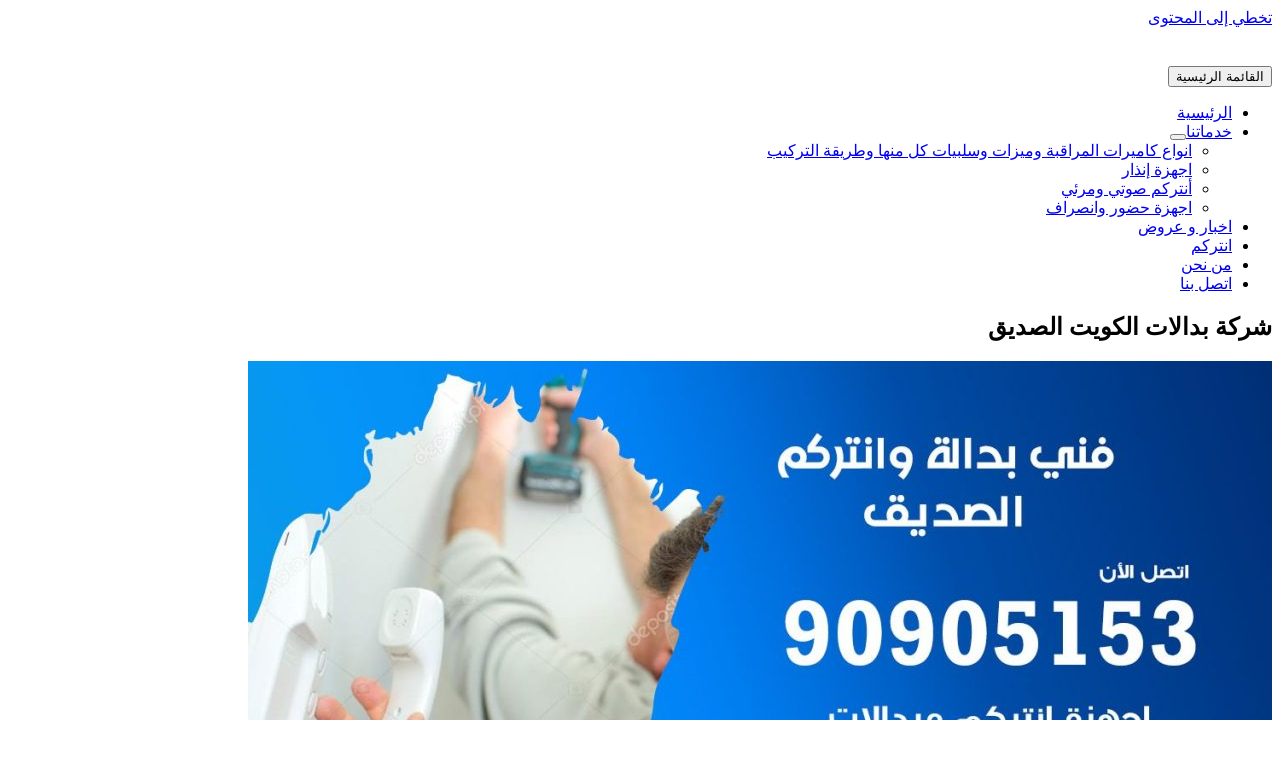

--- FILE ---
content_type: text/html; charset=UTF-8
request_url: https://www.cctv-kw.com/tag/%D8%B4%D8%B1%D9%83%D8%A9-%D8%A8%D8%AF%D8%A7%D9%84%D8%A7%D8%AA-%D8%A7%D9%84%D9%83%D9%88%D9%8A%D8%AA-%D8%A7%D9%84%D8%B5%D8%AF%D9%8A%D9%82/
body_size: 7507
content:
<!DOCTYPE html><html dir="rtl" lang="ar"><head><meta charset="UTF-8"><meta name="viewport" content="width=device-width, initial-scale=1"><link rel="profile" href="https://gmpg.org/xfn/11"><meta name='robots' content='index, follow, max-image-preview:large, max-snippet:-1, max-video-preview:-1' /><link media="all" href="https://www.cctv-kw.com/wp-content/cache/autoptimize/css/autoptimize_6870ca46d1bc764d4e95b11f97333fbe.css" rel="stylesheet"><title>شركة بدالات الكويت الصديق Archives - كاميرات مراقبة</title><link rel="canonical" href="https://www.cctv-kw.com/tag/شركة-بدالات-الكويت-الصديق/" /><meta property="og:locale" content="ar_AR" /><meta property="og:type" content="article" /><meta property="og:title" content="شركة بدالات الكويت الصديق Archives - كاميرات مراقبة" /><meta property="og:url" content="https://www.cctv-kw.com/tag/شركة-بدالات-الكويت-الصديق/" /><meta property="og:site_name" content="كاميرات مراقبة" /><meta name="twitter:card" content="summary_large_image" /> <script type="application/ld+json" class="yoast-schema-graph">{"@context":"https://schema.org","@graph":[{"@type":"CollectionPage","@id":"https://www.cctv-kw.com/tag/%d8%b4%d8%b1%d9%83%d8%a9-%d8%a8%d8%af%d8%a7%d9%84%d8%a7%d8%aa-%d8%a7%d9%84%d9%83%d9%88%d9%8a%d8%aa-%d8%a7%d9%84%d8%b5%d8%af%d9%8a%d9%82/","url":"https://www.cctv-kw.com/tag/%d8%b4%d8%b1%d9%83%d8%a9-%d8%a8%d8%af%d8%a7%d9%84%d8%a7%d8%aa-%d8%a7%d9%84%d9%83%d9%88%d9%8a%d8%aa-%d8%a7%d9%84%d8%b5%d8%af%d9%8a%d9%82/","name":"شركة بدالات الكويت الصديق Archives - كاميرات مراقبة","isPartOf":{"@id":"https://www.cctv-kw.com/#website"},"primaryImageOfPage":{"@id":"https://www.cctv-kw.com/tag/%d8%b4%d8%b1%d9%83%d8%a9-%d8%a8%d8%af%d8%a7%d9%84%d8%a7%d8%aa-%d8%a7%d9%84%d9%83%d9%88%d9%8a%d8%aa-%d8%a7%d9%84%d8%b5%d8%af%d9%8a%d9%82/#primaryimage"},"image":{"@id":"https://www.cctv-kw.com/tag/%d8%b4%d8%b1%d9%83%d8%a9-%d8%a8%d8%af%d8%a7%d9%84%d8%a7%d8%aa-%d8%a7%d9%84%d9%83%d9%88%d9%8a%d8%aa-%d8%a7%d9%84%d8%b5%d8%af%d9%8a%d9%82/#primaryimage"},"thumbnailUrl":"https://www.cctv-kw.com/wp-content/uploads/2020/04/WhatsApp-Image-2020-04-23-at-2.22.38-AM-1.jpeg","breadcrumb":{"@id":"https://www.cctv-kw.com/tag/%d8%b4%d8%b1%d9%83%d8%a9-%d8%a8%d8%af%d8%a7%d9%84%d8%a7%d8%aa-%d8%a7%d9%84%d9%83%d9%88%d9%8a%d8%aa-%d8%a7%d9%84%d8%b5%d8%af%d9%8a%d9%82/#breadcrumb"},"inLanguage":"ar"},{"@type":"ImageObject","inLanguage":"ar","@id":"https://www.cctv-kw.com/tag/%d8%b4%d8%b1%d9%83%d8%a9-%d8%a8%d8%af%d8%a7%d9%84%d8%a7%d8%aa-%d8%a7%d9%84%d9%83%d9%88%d9%8a%d8%aa-%d8%a7%d9%84%d8%b5%d8%af%d9%8a%d9%82/#primaryimage","url":"https://www.cctv-kw.com/wp-content/uploads/2020/04/WhatsApp-Image-2020-04-23-at-2.22.38-AM-1.jpeg","contentUrl":"https://www.cctv-kw.com/wp-content/uploads/2020/04/WhatsApp-Image-2020-04-23-at-2.22.38-AM-1.jpeg","width":1200,"height":675,"caption":"فني بدالة الصديق"},{"@type":"BreadcrumbList","@id":"https://www.cctv-kw.com/tag/%d8%b4%d8%b1%d9%83%d8%a9-%d8%a8%d8%af%d8%a7%d9%84%d8%a7%d8%aa-%d8%a7%d9%84%d9%83%d9%88%d9%8a%d8%aa-%d8%a7%d9%84%d8%b5%d8%af%d9%8a%d9%82/#breadcrumb","itemListElement":[{"@type":"ListItem","position":1,"name":"كاميرات مراقبة الكويت","item":"https://www.cctv-kw.com/"},{"@type":"ListItem","position":2,"name":"شركة بدالات الكويت الصديق"}]},{"@type":"WebSite","@id":"https://www.cctv-kw.com/#website","url":"https://www.cctv-kw.com/","name":"كاميرات مراقبة","description":"كاميرات مراقبة الكويت فني تركيب وصيانة كاميرات مراقبة انتركم بدالة بدالات اجهزة تتبع  بصمة حظور وانصراف افضل شركة انظمة امنية وحماية بالكويت","publisher":{"@id":"https://www.cctv-kw.com/#organization"},"potentialAction":[{"@type":"SearchAction","target":{"@type":"EntryPoint","urlTemplate":"https://www.cctv-kw.com/?s={search_term_string}"},"query-input":{"@type":"PropertyValueSpecification","valueRequired":true,"valueName":"search_term_string"}}],"inLanguage":"ar"},{"@type":"Organization","@id":"https://www.cctv-kw.com/#organization","name":"شركة العالمية كاميرات مراقبة الكويت - 90905153","url":"https://www.cctv-kw.com/","logo":{"@type":"ImageObject","inLanguage":"ar","@id":"https://www.cctv-kw.com/#/schema/logo/image/","url":"https://www.cctv-kw.com/wp-content/uploads/2017/02/Untitled-1.png","contentUrl":"https://www.cctv-kw.com/wp-content/uploads/2017/02/Untitled-1.png","width":959,"height":500,"caption":"شركة العالمية كاميرات مراقبة الكويت - 90905153"},"image":{"@id":"https://www.cctv-kw.com/#/schema/logo/image/"}}]}</script> <link rel='dns-prefetch' href='//fonts.googleapis.com' /><link href='https://sp-ao.shortpixel.ai' rel='preconnect' /><link rel="alternate" type="application/rss+xml" title="كاميرات مراقبة &laquo; الخلاصة" href="https://www.cctv-kw.com/feed/" /><link rel="alternate" type="application/rss+xml" title="كاميرات مراقبة &laquo; خلاصة التعليقات" href="https://www.cctv-kw.com/comments/feed/" /><link rel="alternate" type="application/rss+xml" title="كاميرات مراقبة &laquo; شركة بدالات الكويت الصديق خلاصة الوسوم" href="https://www.cctv-kw.com/tag/%d8%b4%d8%b1%d9%83%d8%a9-%d8%a8%d8%af%d8%a7%d9%84%d8%a7%d8%aa-%d8%a7%d9%84%d9%83%d9%88%d9%8a%d8%aa-%d8%a7%d9%84%d8%b5%d8%af%d9%8a%d9%82/feed/" /> <script>window._wpemojiSettings = {"baseUrl":"https:\/\/s.w.org\/images\/core\/emoji\/16.0.1\/72x72\/","ext":".png","svgUrl":"https:\/\/s.w.org\/images\/core\/emoji\/16.0.1\/svg\/","svgExt":".svg","source":{"concatemoji":"https:\/\/www.cctv-kw.com\/wp-includes\/js\/wp-emoji-release.min.js?ver=ab08bf3acc2bafb1dbbb10072efa5f77"}};
/*! This file is auto-generated */
!function(s,n){var o,i,e;function c(e){try{var t={supportTests:e,timestamp:(new Date).valueOf()};sessionStorage.setItem(o,JSON.stringify(t))}catch(e){}}function p(e,t,n){e.clearRect(0,0,e.canvas.width,e.canvas.height),e.fillText(t,0,0);var t=new Uint32Array(e.getImageData(0,0,e.canvas.width,e.canvas.height).data),a=(e.clearRect(0,0,e.canvas.width,e.canvas.height),e.fillText(n,0,0),new Uint32Array(e.getImageData(0,0,e.canvas.width,e.canvas.height).data));return t.every(function(e,t){return e===a[t]})}function u(e,t){e.clearRect(0,0,e.canvas.width,e.canvas.height),e.fillText(t,0,0);for(var n=e.getImageData(16,16,1,1),a=0;a<n.data.length;a++)if(0!==n.data[a])return!1;return!0}function f(e,t,n,a){switch(t){case"flag":return n(e,"\ud83c\udff3\ufe0f\u200d\u26a7\ufe0f","\ud83c\udff3\ufe0f\u200b\u26a7\ufe0f")?!1:!n(e,"\ud83c\udde8\ud83c\uddf6","\ud83c\udde8\u200b\ud83c\uddf6")&&!n(e,"\ud83c\udff4\udb40\udc67\udb40\udc62\udb40\udc65\udb40\udc6e\udb40\udc67\udb40\udc7f","\ud83c\udff4\u200b\udb40\udc67\u200b\udb40\udc62\u200b\udb40\udc65\u200b\udb40\udc6e\u200b\udb40\udc67\u200b\udb40\udc7f");case"emoji":return!a(e,"\ud83e\udedf")}return!1}function g(e,t,n,a){var r="undefined"!=typeof WorkerGlobalScope&&self instanceof WorkerGlobalScope?new OffscreenCanvas(300,150):s.createElement("canvas"),o=r.getContext("2d",{willReadFrequently:!0}),i=(o.textBaseline="top",o.font="600 32px Arial",{});return e.forEach(function(e){i[e]=t(o,e,n,a)}),i}function t(e){var t=s.createElement("script");t.src=e,t.defer=!0,s.head.appendChild(t)}"undefined"!=typeof Promise&&(o="wpEmojiSettingsSupports",i=["flag","emoji"],n.supports={everything:!0,everythingExceptFlag:!0},e=new Promise(function(e){s.addEventListener("DOMContentLoaded",e,{once:!0})}),new Promise(function(t){var n=function(){try{var e=JSON.parse(sessionStorage.getItem(o));if("object"==typeof e&&"number"==typeof e.timestamp&&(new Date).valueOf()<e.timestamp+604800&&"object"==typeof e.supportTests)return e.supportTests}catch(e){}return null}();if(!n){if("undefined"!=typeof Worker&&"undefined"!=typeof OffscreenCanvas&&"undefined"!=typeof URL&&URL.createObjectURL&&"undefined"!=typeof Blob)try{var e="postMessage("+g.toString()+"("+[JSON.stringify(i),f.toString(),p.toString(),u.toString()].join(",")+"));",a=new Blob([e],{type:"text/javascript"}),r=new Worker(URL.createObjectURL(a),{name:"wpTestEmojiSupports"});return void(r.onmessage=function(e){c(n=e.data),r.terminate(),t(n)})}catch(e){}c(n=g(i,f,p,u))}t(n)}).then(function(e){for(var t in e)n.supports[t]=e[t],n.supports.everything=n.supports.everything&&n.supports[t],"flag"!==t&&(n.supports.everythingExceptFlag=n.supports.everythingExceptFlag&&n.supports[t]);n.supports.everythingExceptFlag=n.supports.everythingExceptFlag&&!n.supports.flag,n.DOMReady=!1,n.readyCallback=function(){n.DOMReady=!0}}).then(function(){return e}).then(function(){var e;n.supports.everything||(n.readyCallback(),(e=n.source||{}).concatemoji?t(e.concatemoji):e.wpemoji&&e.twemoji&&(t(e.twemoji),t(e.wpemoji)))}))}((window,document),window._wpemojiSettings);</script> <link crossorigin="anonymous" rel='stylesheet' id='astra-google-fonts-css' href='https://fonts.googleapis.com/css?family=Cairo%3A400%2C&#038;display=fallback&#038;ver=4.12.1' media='all' /> <script id="astra-flexibility-js-after">typeof flexibility !== "undefined" && flexibility(document.documentElement);</script> <link rel="https://api.w.org/" href="https://www.cctv-kw.com/wp-json/" /><link rel="alternate" title="JSON" type="application/json" href="https://www.cctv-kw.com/wp-json/wp/v2/tags/1905" /><link rel="EditURI" type="application/rsd+xml" title="RSD" href="https://www.cctv-kw.com/xmlrpc.php?rsd" /><meta name="generator" content="Elementor 3.34.3; features: additional_custom_breakpoints; settings: css_print_method-external, google_font-enabled, font_display-auto"><link rel="icon" href="https://sp-ao.shortpixel.ai/client/to_auto,q_glossy,ret_img,w_32,h_32/https://www.cctv-kw.com/wp-content/uploads/2020/04/cropped-كاميرات-مراقبه-32x32.png" sizes="32x32" /><link rel="icon" href="https://sp-ao.shortpixel.ai/client/to_auto,q_glossy,ret_img,w_192,h_192/https://www.cctv-kw.com/wp-content/uploads/2020/04/cropped-كاميرات-مراقبه-192x192.png" sizes="192x192" /><link rel="apple-touch-icon" href="https://sp-ao.shortpixel.ai/client/to_auto,q_glossy,ret_img,w_180,h_180/https://www.cctv-kw.com/wp-content/uploads/2020/04/cropped-كاميرات-مراقبه-180x180.png" /><meta name="msapplication-TileImage" content="https://www.cctv-kw.com/wp-content/uploads/2020/04/cropped-كاميرات-مراقبه-270x270.png" /></head><body data-rsssl=1 itemtype='https://schema.org/Blog' itemscope='itemscope' class="rtl archive tag tag-1905 wp-custom-logo wp-embed-responsive wp-theme-astra ast-desktop ast-separate-container ast-two-container ast-no-sidebar astra-4.12.1 ast-header-custom-item-inside group-blog ast-inherit-site-logo-transparent elementor-default elementor-kit-1079"> <a
 class="skip-link screen-reader-text"
 href="#content"> تخطي إلى المحتوى</a><div
class="hfeed site" id="page"><header
 class="site-header header-main-layout-1 ast-primary-menu-enabled ast-logo-title-inline ast-hide-custom-menu-mobile ast-menu-toggle-icon ast-mobile-header-inline" id="masthead" itemtype="https://schema.org/WPHeader" itemscope="itemscope" itemid="#masthead"		><div class="main-header-bar-wrap"><div class="main-header-bar"><div class="ast-container"><div class="ast-flex main-header-container"><div class="site-branding"><div
 class="ast-site-identity" itemtype="https://schema.org/Organization" itemscope="itemscope"			> <span class="site-logo-img"><a href="https://www.cctv-kw.com/" class="custom-logo-link" rel="home"><noscript><img width="143" height="35" src="https://sp-ao.shortpixel.ai/client/to_auto,q_glossy,ret_img,w_143,h_35/https://www.cctv-kw.com/wp-content/uploads/2017/03/cropped-logo-1.png" class="custom-logo" alt="كاميرات مراقبة" decoding="async" /></noscript><img width="143" height="35" src='data:image/svg+xml,%3Csvg%20xmlns=%22http://www.w3.org/2000/svg%22%20viewBox=%220%200%20143%2035%22%3E%3C/svg%3E' data-src="https://sp-ao.shortpixel.ai/client/to_auto,q_glossy,ret_img,w_143,h_35/https://www.cctv-kw.com/wp-content/uploads/2017/03/cropped-logo-1.png" class="lazyload custom-logo" alt="كاميرات مراقبة" decoding="async" /></a></span></div></div><div class="ast-mobile-menu-buttons"><div class="ast-button-wrap"> <button type="button" class="menu-toggle main-header-menu-toggle  ast-mobile-menu-buttons-minimal "  aria-controls='primary-menu' aria-expanded='false'> <span class="screen-reader-text">القائمة الرئيسية</span> <span class="ast-icon icon-menu-bars"><span class="menu-toggle-icon"></span></span> </button></div></div><div class="ast-main-header-bar-alignment"><div class="main-header-bar-navigation"><nav class="site-navigation ast-flex-grow-1 navigation-accessibility" id="primary-site-navigation" aria-label="Site Navigation" itemtype="https://schema.org/SiteNavigationElement" itemscope="itemscope"><div class="main-navigation"><ul id="primary-menu" class="main-header-menu ast-menu-shadow ast-nav-menu ast-flex ast-justify-content-flex-end  submenu-with-border"><li id="menu-item-29" class="menu-item menu-item-type-custom menu-item-object-custom menu-item-home menu-item-29"><a href="https://www.cctv-kw.com" class="menu-link">الرئيسية</a></li><li id="menu-item-48" class="menu-item menu-item-type-custom menu-item-object-custom menu-item-has-children menu-item-48"><a aria-expanded="false" href="#" class="menu-link">خدماتنا</a><button class="ast-menu-toggle" aria-expanded="false" aria-label="Toggle Menu"><span class="ast-icon icon-arrow"></span></button><ul class="sub-menu"><li id="menu-item-100" class="menu-item menu-item-type-post_type menu-item-object-page menu-item-100"><a href="https://www.cctv-kw.com/%d9%83%d8%a7%d9%85%d9%8a%d8%b1%d8%a7%d8%aa-%d9%85%d8%b1%d8%a7%d9%82%d8%a8%d8%a9/" class="menu-link">انواع كاميرات المراقبة وميزات وسلبيات كل منها وطريقة التركيب</a></li><li id="menu-item-98" class="menu-item menu-item-type-post_type menu-item-object-page menu-item-98"><a href="https://www.cctv-kw.com/%d8%a7%d8%ac%d9%87%d8%b2%d8%a9-%d8%a5%d9%86%d8%b0%d8%a7%d8%b1/" class="menu-link">اجهزة إنذار</a></li><li id="menu-item-97" class="menu-item menu-item-type-post_type menu-item-object-page menu-item-97"><a href="https://www.cctv-kw.com/%d8%a3%d9%86%d8%aa%d8%b1%d9%83%d9%85-%d8%b5%d9%88%d8%aa%d9%8a-%d9%88%d9%85%d8%b1%d8%a6%d9%8a/" class="menu-link">أنتركم صوتي ومرئي</a></li><li id="menu-item-99" class="menu-item menu-item-type-post_type menu-item-object-page menu-item-99"><a href="https://www.cctv-kw.com/%d8%a7%d8%ac%d9%87%d8%b2%d8%a9-%d8%ad%d8%b6%d9%88%d8%b1-%d9%88%d8%a7%d9%86%d8%b5%d8%b1%d8%a7%d9%81/" class="menu-link">اجهزة حضور وانصراف</a></li></ul></li><li id="menu-item-39" class="menu-item menu-item-type-taxonomy menu-item-object-category menu-item-39"><a href="https://www.cctv-kw.com/category/%d8%a7%d8%ae%d8%a8%d8%a7%d8%b1-%d9%88-%d8%b9%d8%b1%d9%88%d8%b6/" class="menu-link">اخبار و عروض</a></li><li id="menu-item-1651" class="menu-item menu-item-type-taxonomy menu-item-object-category menu-item-1651"><a href="https://www.cctv-kw.com/category/%d8%a7%d9%86%d8%aa%d8%b1%d9%83%d9%85/" class="menu-link">انتركم</a></li><li id="menu-item-47" class="menu-item menu-item-type-post_type menu-item-object-page menu-item-47"><a href="https://www.cctv-kw.com/about-us/" class="menu-link">من نحن</a></li><li id="menu-item-46" class="menu-item menu-item-type-post_type menu-item-object-page menu-item-46"><a href="https://www.cctv-kw.com/contact-us/" class="menu-link">اتصل بنا</a></li></ul></div></nav></div></div></div></div></div></div></header><div id="content" class="site-content"><div class="ast-container"><div id="primary" class="content-area primary"><section class="ast-archive-description"><h1 class="page-title ast-archive-title">شركة بدالات الكويت الصديق</h1></section><main id="main" class="site-main"><div class="ast-row"><article
class="post-1690 post type-post status-publish format-standard has-post-thumbnail hentry category-1630 tag-1640 tag-1635 tag-1908 tag-1638 tag-1636 tag-1909 tag-244 tag-696 tag-257 tag-697 tag-253 tag-1907 tag-1639 tag-1633 tag-1905 tag-1637 tag-1910 tag-241 tag-699 tag-251 tag-700 tag-252 tag-701 tag-238 tag-702 tag-247 tag-1906 tag-249 tag-1631 tag-1902 tag-1903 tag-1632 tag-1904 tag-9 tag-5 tag-706 tag-1634 tag-250 ast-col-sm-12 ast-article-post" id="post-1690" itemtype="https://schema.org/CreativeWork" itemscope="itemscope"><div class="ast-post-format- blog-layout-1 ast-article-inner"><div class="post-content ast-col-md-12" ><div class="ast-blog-featured-section post-thumb ast-blog-single-element"><div class="post-thumb-img-content post-thumb"><a href="https://www.cctv-kw.com/%d9%81%d9%86%d9%8a-%d8%a8%d8%af%d8%a7%d9%84%d8%a9-%d8%a7%d9%84%d8%b5%d8%af%d9%8a%d9%82/" aria-label="Read: فني بدالة الصديق 90905153 تركيب وصيانة بدالات الكويت" ><img fetchpriority="high" width="1024" height="576" src="https://sp-ao.shortpixel.ai/client/to_auto,q_glossy,ret_img,w_1024,h_576/https://www.cctv-kw.com/wp-content/uploads/2020/04/WhatsApp-Image-2020-04-23-at-2.22.38-AM-1-1024x576.jpeg" class="attachment-large size-large wp-post-image" alt="فني بدالة الصديق" itemprop="image" decoding="async" srcset="https://sp-ao.shortpixel.ai/client/to_auto,q_glossy,ret_img,w_1024/https://www.cctv-kw.com/wp-content/uploads/2020/04/WhatsApp-Image-2020-04-23-at-2.22.38-AM-1-1024x576.jpeg 1024w, https://sp-ao.shortpixel.ai/client/to_auto,q_glossy,ret_img,w_300/https://www.cctv-kw.com/wp-content/uploads/2020/04/WhatsApp-Image-2020-04-23-at-2.22.38-AM-1-300x169.jpeg 300w, https://sp-ao.shortpixel.ai/client/to_auto,q_glossy,ret_img,w_768/https://www.cctv-kw.com/wp-content/uploads/2020/04/WhatsApp-Image-2020-04-23-at-2.22.38-AM-1-768x432.jpeg 768w, https://sp-ao.shortpixel.ai/client/to_auto,q_glossy,ret_img,w_1200/https://www.cctv-kw.com/wp-content/uploads/2020/04/WhatsApp-Image-2020-04-23-at-2.22.38-AM-1.jpeg 1200w" sizes="(max-width: 1024px) 100vw, 1024px" /></a></div></div><h2 class="entry-title ast-blog-single-element" itemprop="headline"><a href="https://www.cctv-kw.com/%d9%81%d9%86%d9%8a-%d8%a8%d8%af%d8%a7%d9%84%d8%a9-%d8%a7%d9%84%d8%b5%d8%af%d9%8a%d9%82/" rel="bookmark">فني بدالة الصديق 90905153 تركيب وصيانة بدالات الكويت</a></h2><header class="entry-header ast-blog-single-element ast-blog-meta-container"><div class="entry-meta"> <span class="comments-link"> <a href="https://www.cctv-kw.com/%d9%81%d9%86%d9%8a-%d8%a8%d8%af%d8%a7%d9%84%d8%a9-%d8%a7%d9%84%d8%b5%d8%af%d9%8a%d9%82/#respond">اترك تعليقاً</a> </span> / <span class="ast-taxonomy-container cat-links default"><a href="https://www.cctv-kw.com/category/%d8%a8%d8%af%d8%a7%d9%84%d8%a7%d8%aa/" rel="category tag">بدالات</a></span> / <span class="posted-by vcard author" itemtype="https://schema.org/Person" itemscope="itemscope" itemprop="author"> <a title="عرض جميع المقالات بواسطة ammar ammar"
 href="https://www.cctv-kw.com/author/ammar/" rel="author"
 class="url fn n" itemprop="url"				> <span
 class="author-name" itemprop="name"				> ammar ammar </span> </a> </span></div></header><div class="ast-excerpt-container ast-blog-single-element"><p>فني بدالة الصديق العامل لدى شركتنا المختصة في تركيب كافة انواع البدالات سنترال الداخلية و الخارجية، الكبيرة والصغيرة مثل هذا الاجراء يتطلب قدرة ذكاء عالية و قدرة على توصيل الخطوط جميعها بلوحة واحدة بحيث يمكنك التحكم بها من خلال هذه اللوحة ( بدالة السنترال) نؤمن لكم في شركتنا مجموعة متميزة من المهندسين و الفنيين المسؤولين [&hellip;]</p></div><p class="ast-blog-single-element ast-read-more-container read-more"> <a class="" href="https://www.cctv-kw.com/%d9%81%d9%86%d9%8a-%d8%a8%d8%af%d8%a7%d9%84%d8%a9-%d8%a7%d9%84%d8%b5%d8%af%d9%8a%d9%82/"> <span class="screen-reader-text">فني بدالة الصديق 90905153 تركيب وصيانة بدالات الكويت</span> قراءة المزيد »</a></p><div class="entry-content clear"
 itemprop="text"		></div></div></div></article></div></main></div></div></div><footer
 class="site-footer" id="colophon" itemtype="https://schema.org/WPFooter" itemscope="itemscope" itemid="#colophon"		><div class="ast-small-footer footer-sml-layout-1"><div class="ast-footer-overlay"><div class="ast-container"><div class="ast-small-footer-wrap" ><div class="ast-small-footer-section ast-small-footer-section-1" > حميع الحقوق محفوظة &copy; 2026 <span class="ast-footer-site-title">كاميرات مراقبة</span> |  تطوير <a href="https://wpastra.com">Astra WordPress Theme</a></div></div></div></div></div></footer></div> <script type="speculationrules">{"prefetch":[{"source":"document","where":{"and":[{"href_matches":"\/*"},{"not":{"href_matches":["\/wp-*.php","\/wp-admin\/*","\/wp-content\/uploads\/*","\/wp-content\/*","\/wp-content\/plugins\/*","\/wp-content\/themes\/astra\/*","\/*\\?(.+)"]}},{"not":{"selector_matches":"a[rel~=\"nofollow\"]"}},{"not":{"selector_matches":".no-prefetch, .no-prefetch a"}}]},"eagerness":"conservative"}]}</script> <script>const lazyloadRunObserver = () => {
					const lazyloadBackgrounds = document.querySelectorAll( `.e-con.e-parent:not(.e-lazyloaded)` );
					const lazyloadBackgroundObserver = new IntersectionObserver( ( entries ) => {
						entries.forEach( ( entry ) => {
							if ( entry.isIntersecting ) {
								let lazyloadBackground = entry.target;
								if( lazyloadBackground ) {
									lazyloadBackground.classList.add( 'e-lazyloaded' );
								}
								lazyloadBackgroundObserver.unobserve( entry.target );
							}
						});
					}, { rootMargin: '200px 0px 200px 0px' } );
					lazyloadBackgrounds.forEach( ( lazyloadBackground ) => {
						lazyloadBackgroundObserver.observe( lazyloadBackground );
					} );
				};
				const events = [
					'DOMContentLoaded',
					'elementor/lazyload/observe',
				];
				events.forEach( ( event ) => {
					document.addEventListener( event, lazyloadRunObserver );
				} );</script> <noscript><style>.lazyload{display:none;}</style></noscript><script data-noptimize="1">window.lazySizesConfig=window.lazySizesConfig||{};window.lazySizesConfig.loadMode=1;</script><script async data-noptimize="1" src='https://www.cctv-kw.com/wp-content/plugins/autoptimize/classes/external/js/lazysizes.min.js?ao_version=3.1.14'></script><script id="astra-theme-js-js-extra">var astra = {"break_point":"921","isRtl":"1","is_scroll_to_id":"","is_scroll_to_top":"","is_header_footer_builder_active":"","responsive_cart_click":"flyout","is_dark_palette":""};</script> <script id="starter-templates-zip-preview-js-extra">var starter_templates_zip_preview = {"AstColorPaletteVarPrefix":"--ast-global-color-","AstEleColorPaletteVarPrefix":["ast-global-color-0","ast-global-color-1","ast-global-color-2","ast-global-color-3","ast-global-color-4","ast-global-color-5","ast-global-color-6","ast-global-color-7","ast-global-color-8"]};</script> <script id="eael-general-js-extra">var localize = {"ajaxurl":"https:\/\/www.cctv-kw.com\/wp-admin\/admin-ajax.php","nonce":"966e611b48","i18n":{"added":"Added ","compare":"Compare","loading":"Loading..."},"eael_translate_text":{"required_text":"is a required field","invalid_text":"Invalid","billing_text":"Billing","shipping_text":"Shipping","fg_mfp_counter_text":"of"},"page_permalink":"https:\/\/www.cctv-kw.com\/%d9%81%d9%86%d9%8a-%d8%a8%d8%af%d8%a7%d9%84%d8%a9-%d8%a7%d9%84%d8%b5%d8%af%d9%8a%d9%82\/","cart_redirectition":"","cart_page_url":"","el_breakpoints":{"mobile":{"label":"Mobile Portrait","value":767,"default_value":767,"direction":"max","is_enabled":true},"mobile_extra":{"label":"Mobile Landscape","value":880,"default_value":880,"direction":"max","is_enabled":false},"tablet":{"label":"Tablet Portrait","value":1024,"default_value":1024,"direction":"max","is_enabled":true},"tablet_extra":{"label":"Tablet Landscape","value":1200,"default_value":1200,"direction":"max","is_enabled":false},"laptop":{"label":"\u062d\u0627\u0633\u0648\u0628 \u0645\u062d\u0645\u0648\u0644","value":1366,"default_value":1366,"direction":"max","is_enabled":false},"widescreen":{"label":"\u0627\u0644\u0634\u0627\u0634\u0629 \u0627\u0644\u0639\u0631\u064a\u0636\u0629","value":2400,"default_value":2400,"direction":"min","is_enabled":false}}};</script> <script data-category="functional"></script> <script>/(trident|msie)/i.test(navigator.userAgent)&&document.getElementById&&window.addEventListener&&window.addEventListener("hashchange",function(){var t,e=location.hash.substring(1);/^[A-z0-9_-]+$/.test(e)&&(t=document.getElementById(e))&&(/^(?:a|select|input|button|textarea)$/i.test(t.tagName)||(t.tabIndex=-1),t.focus())},!1);</script> <script defer src="https://www.cctv-kw.com/wp-content/cache/autoptimize/js/autoptimize_103d29e5c631b28d7149d84133416508.js"></script></body></html>